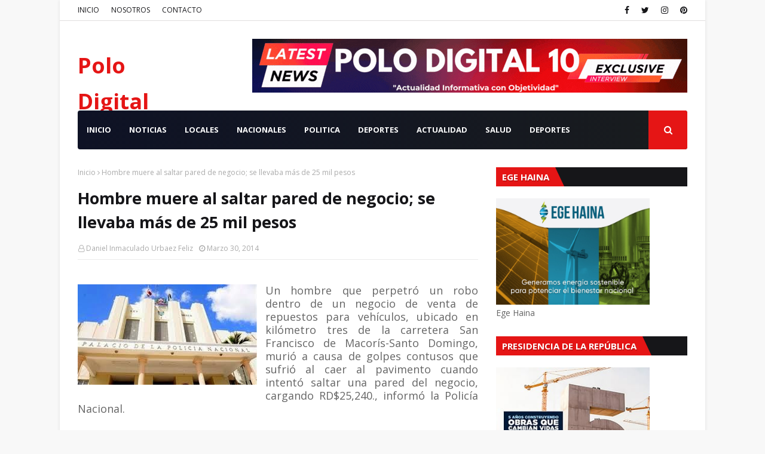

--- FILE ---
content_type: text/javascript; charset=UTF-8
request_url: https://www.polodigital10.com/feeds/posts/default?max-results=3&start-index=3&alt=json-in-script&callback=jQuery112402928133381277218_1770042701881&_=1770042701882
body_size: 5610
content:
// API callback
jQuery112402928133381277218_1770042701881({"version":"1.0","encoding":"UTF-8","feed":{"xmlns":"http://www.w3.org/2005/Atom","xmlns$openSearch":"http://a9.com/-/spec/opensearchrss/1.0/","xmlns$blogger":"http://schemas.google.com/blogger/2008","xmlns$georss":"http://www.georss.org/georss","xmlns$gd":"http://schemas.google.com/g/2005","xmlns$thr":"http://purl.org/syndication/thread/1.0","id":{"$t":"tag:blogger.com,1999:blog-2195395892401435313"},"updated":{"$t":"2026-02-01T20:04:40.399-04:00"},"category":[{"term":"regional"},{"term":"nacional"},{"term":"INTERNACIONAL"},{"term":"Municipales"}],"title":{"type":"text","$t":"Polo Digital"},"subtitle":{"type":"html","$t":"\"Actualidad Informativa con Objetividad\""},"link":[{"rel":"http://schemas.google.com/g/2005#feed","type":"application/atom+xml","href":"https:\/\/www.polodigital10.com\/feeds\/posts\/default"},{"rel":"self","type":"application/atom+xml","href":"https:\/\/www.blogger.com\/feeds\/2195395892401435313\/posts\/default?alt=json-in-script\u0026start-index=3\u0026max-results=3"},{"rel":"alternate","type":"text/html","href":"https:\/\/www.polodigital10.com\/"},{"rel":"hub","href":"http://pubsubhubbub.appspot.com/"},{"rel":"previous","type":"application/atom+xml","href":"https:\/\/www.blogger.com\/feeds\/2195395892401435313\/posts\/default?alt=json-in-script\u0026start-index=1\u0026max-results=3"},{"rel":"next","type":"application/atom+xml","href":"https:\/\/www.blogger.com\/feeds\/2195395892401435313\/posts\/default?alt=json-in-script\u0026start-index=6\u0026max-results=3"}],"author":[{"name":{"$t":"Daniel Inmaculado Urbaez Feliz"},"uri":{"$t":"http:\/\/www.blogger.com\/profile\/03916437053121270704"},"email":{"$t":"noreply@blogger.com"},"gd$image":{"rel":"http://schemas.google.com/g/2005#thumbnail","width":"16","height":"16","src":"https:\/\/img1.blogblog.com\/img\/b16-rounded.gif"}}],"generator":{"version":"7.00","uri":"http://www.blogger.com","$t":"Blogger"},"openSearch$totalResults":{"$t":"7177"},"openSearch$startIndex":{"$t":"3"},"openSearch$itemsPerPage":{"$t":"3"},"entry":[{"id":{"$t":"tag:blogger.com,1999:blog-2195395892401435313.post-2936410847667286798"},"published":{"$t":"2026-02-01T07:50:00.003-04:00"},"updated":{"$t":"2026-02-01T07:50:43.005-04:00"},"title":{"type":"text","$t":"Oh, Dominicana infeliz!"},"content":{"type":"html","$t":"\u003Cp\u003EPor: Xavier Carrasco.\u0026nbsp;\u0026nbsp;\u003C\/p\u003E\u003Cp\u003E“¡Oh, América infeliz, que solo conoces tus grandes vivos cuando son tus grandes muertos!”\u003C\/p\u003E\u003Cp\u003E\u003C\/p\u003E\u003Cdiv class=\"separator\" style=\"clear: both; text-align: center;\"\u003E\u003Ca href=\"https:\/\/blogger.googleusercontent.com\/img\/b\/R29vZ2xl\/AVvXsEj8-KfazhH6LJ7P8NdONhx7ckxlTU5DSFm9-aOrtR3zH42RQU_78iy80gwOS4BS_b_vahipaWo-Xz8RBMKXy1MX4cqk34cgImJ0i96OjhxKtkT7Fp3NWCprQ6QxM4E1nn8ebCQrHtaoK5GBB96j1AQQUjfDDqR78Shf6bQKyZR6p8XeUBGq4g_Z6XEHSAo\/s675\/444413.jpg\" imageanchor=\"1\" style=\"margin-left: 1em; margin-right: 1em;\"\u003E\u003Cimg border=\"0\" data-original-height=\"455\" data-original-width=\"675\" height=\"216\" src=\"https:\/\/blogger.googleusercontent.com\/img\/b\/R29vZ2xl\/AVvXsEj8-KfazhH6LJ7P8NdONhx7ckxlTU5DSFm9-aOrtR3zH42RQU_78iy80gwOS4BS_b_vahipaWo-Xz8RBMKXy1MX4cqk34cgImJ0i96OjhxKtkT7Fp3NWCprQ6QxM4E1nn8ebCQrHtaoK5GBB96j1AQQUjfDDqR78Shf6bQKyZR6p8XeUBGq4g_Z6XEHSAo\/s320\/444413.jpg\" width=\"320\" \/\u003E\u003C\/a\u003E\u003C\/div\u003E\u003Cbr \/\u003ECorría la tarde del 12 de agosto de 1903 cuando Federico Henríquez y Carvajal, en el panegírico pronunciado ante la muerte del gran maestro Eugenio María de Hostos, dejó escapar una frase que no fue simple retórica, fue un grito. Un lamento que atravesó fronteras y épocas, y que aún hoy retumba como una verdad incómoda para nuestros pueblos. No se trató solo de dolor por la pérdida, sino del reproche a una sociedad incapaz de reconocer en vida la grandeza de quienes se entregan por entero al servicio colectivo.\u003Cp\u003E\u003C\/p\u003E\u003Cp\u003EEsa misma frase resulta dolorosamente vigente la tarde del viernes 31 de enero de 2026, tras la muerte del ingeniero Ramón Albuquerque. Y es inevitable adaptarla a nuestra realidad:\u003C\/p\u003E\u003Cp\u003E“¡Oh, Dominicana infeliz, que solo conoces tus grandes vivos cuando son tus grandes muertos!”\u003C\/p\u003E\u003Cp\u003ERamón Albuquerque fue un hombre de ciencia, de política y de historia. Un dominicano que rompió todos los esquemas de la movilidad social, viniendo de los estratos más humildes, pero elevándose por la vía de la formación académica, la disciplina y el compromiso con lo público. Su paso por el Congreso dejó huellas imborrables, los proyectos de ley más trascendentes aprobados en las gestiones en que fue senador llevan su firma intelectual. Grandes transformaciones impulsadas por distintos gobiernos tuvieron, directa o indirectamente, su estampa.\u003C\/p\u003E\u003Cp\u003EFue un hombre que entendió la política como servicio y no como botín. Que en momentos cruciales acuñó una frase que lo definía todo, “entre todos, coño”, expresión cruda pero profundamente solidaria, que sintetizaba su visión de país, la lucha a favor de los más vulnerables, sin abdicar jamás de la responsabilidad que impone el cargo público.\u003C\/p\u003E\u003Cp\u003EExperto en minería, tierras raras, energía y desarrollo estratégico, áreas neurálgicas para el presente y el futuro nacional, no pudo servirle al país en la etapa final de su vida. Paradójicamente, en un gobierno que ha tenido como uno de sus talones de Aquiles el tema energético, se mantuvo al margen a un hombre cuya capacidad técnica y visión habrían marcado la diferencia. Nunca llegó el decreto que quizá esperó o que el país necesitaba para poner su experiencia al servicio de la nación.\u003C\/p\u003E\u003Cp\u003EEl decreto que sí llegó fue otro, el que declaró duelo nacional el primero de febrero, para honrar su muerte. Las razones políticas podrán discutirse; las humanas, tal vez no. Pero la historia, implacable y serena, terminará colocando a cada quien en su justo lugar.\u003C\/p\u003E\u003Cp\u003EY entonces, una vez más, como hace más de un siglo, la frase vuelve a cobrar sentido, no como homenaje, sino como advertencia:\u003C\/p\u003E\u003Cp\u003E“¡Oh, América infeliz y hoy, Dominicana infeliz que solo sabes\u0026nbsp; honrar a tus grandes cuando ya no pueden servirte!”\u0026nbsp;\u003C\/p\u003E\u003Cp\u003ELos pueblos que solo reconocen a sus mejores hombres cuando ya están en el silencio de la tumba, están condenados a repetir la mediocridad en voz alta.\u003C\/p\u003E"},"link":[{"rel":"replies","type":"application/atom+xml","href":"https:\/\/www.polodigital10.com\/feeds\/2936410847667286798\/comments\/default","title":"Enviar comentarios"},{"rel":"replies","type":"text/html","href":"https:\/\/www.polodigital10.com\/2026\/02\/oh-dominicana-infeliz.html#comment-form","title":"0 comentarios"},{"rel":"edit","type":"application/atom+xml","href":"https:\/\/www.blogger.com\/feeds\/2195395892401435313\/posts\/default\/2936410847667286798"},{"rel":"self","type":"application/atom+xml","href":"https:\/\/www.blogger.com\/feeds\/2195395892401435313\/posts\/default\/2936410847667286798"},{"rel":"alternate","type":"text/html","href":"https:\/\/www.polodigital10.com\/2026\/02\/oh-dominicana-infeliz.html","title":"Oh, Dominicana infeliz!"}],"author":[{"name":{"$t":"Daniel Inmaculado Urbaez Feliz"},"uri":{"$t":"http:\/\/www.blogger.com\/profile\/03916437053121270704"},"email":{"$t":"noreply@blogger.com"},"gd$image":{"rel":"http://schemas.google.com/g/2005#thumbnail","width":"16","height":"16","src":"https:\/\/img1.blogblog.com\/img\/b16-rounded.gif"}}],"media$thumbnail":{"xmlns$media":"http://search.yahoo.com/mrss/","url":"https:\/\/blogger.googleusercontent.com\/img\/b\/R29vZ2xl\/AVvXsEj8-KfazhH6LJ7P8NdONhx7ckxlTU5DSFm9-aOrtR3zH42RQU_78iy80gwOS4BS_b_vahipaWo-Xz8RBMKXy1MX4cqk34cgImJ0i96OjhxKtkT7Fp3NWCprQ6QxM4E1nn8ebCQrHtaoK5GBB96j1AQQUjfDDqR78Shf6bQKyZR6p8XeUBGq4g_Z6XEHSAo\/s72-c\/444413.jpg","height":"72","width":"72"},"thr$total":{"$t":"0"}},{"id":{"$t":"tag:blogger.com,1999:blog-2195395892401435313.post-3928464481410547862"},"published":{"$t":"2026-02-01T06:59:00.002-04:00"},"updated":{"$t":"2026-02-01T06:59:54.552-04:00"},"title":{"type":"text","$t":"DASAC crea nuevas unidades para fortalecer programas y eficientizar servicios de asistencia social"},"content":{"type":"html","$t":"\u003Cp\u003E\u003Cb style=\"color: #555555; font-family: Domine, Arial, sans-serif; font-size: 14px; text-align: justify;\"\u003E\u003Cspan style=\"font-size: medium;\"\u003E\u003C\/span\u003E\u003C\/b\u003E\u003C\/p\u003E\u003Cdiv class=\"separator\" style=\"clear: both; text-align: center;\"\u003E\u003Cb style=\"color: #555555; font-family: Domine, Arial, sans-serif; font-size: 14px; text-align: justify;\"\u003E\u003Ca href=\"https:\/\/blogger.googleusercontent.com\/img\/b\/R29vZ2xl\/AVvXsEgcV_vC-AKyPAc3EQepV7MACrQT6tWPtHp2tHUSNHDVrHrAleHSzuxRQaCNUU6ja5esj1UvDGlwUCKg-nc_zt0rZYmVpEyO3xANpxAyRdaYYhlXMU4LkcJYSno49EYRyaLR5QZBcL6QVYCRN0jzjDoXqw94q5qGM0Xea03UjtFKGuFNalBlRSzfNLelSRg\/s320\/508403.webp\" imageanchor=\"1\" style=\"margin-left: 1em; margin-right: 1em;\"\u003E\u003Cimg border=\"0\" data-original-height=\"214\" data-original-width=\"320\" height=\"214\" src=\"https:\/\/blogger.googleusercontent.com\/img\/b\/R29vZ2xl\/AVvXsEgcV_vC-AKyPAc3EQepV7MACrQT6tWPtHp2tHUSNHDVrHrAleHSzuxRQaCNUU6ja5esj1UvDGlwUCKg-nc_zt0rZYmVpEyO3xANpxAyRdaYYhlXMU4LkcJYSno49EYRyaLR5QZBcL6QVYCRN0jzjDoXqw94q5qGM0Xea03UjtFKGuFNalBlRSzfNLelSRg\/s1600\/508403.webp\" width=\"320\" \/\u003E\u003C\/a\u003E\u003C\/b\u003E\u003C\/div\u003E\u003Cb style=\"color: #555555; font-family: Domine, Arial, sans-serif; font-size: 14px; text-align: justify;\"\u003E\u003Cbr \/\u003ESanto Domingo: La Dirección de Asistencia Social y Alimentación Comunitaria (DASAC), anunció la puesta en marcha de nuevos programas y la creación de varias unidades especializadas, como parte de una estrategia integral orientada a eficientizar los servicios de asistencia social que ofrece el Gobierno dominicano a nivel nacional a través de la institución.\u003C\/b\u003E\u003Cp\u003E\u003C\/p\u003E\u003Cdiv style=\"background-color: white; color: #555555; font-family: Domine, Arial, sans-serif; font-size: 14px; text-align: justify;\"\u003E\u003Cb\u003E\u003Cspan style=\"font-size: medium;\"\u003ELa información fue dada a conocer por el director general de DASAC, Edgar Augusto Féliz Arbona, quien informó que la institución iniciará diariamente con operativos de atención integral en todo el territorio nacional, con el objetivo de garantizar una respuesta oportuna y organizada a las necesidades de las comunidades más vulnerables.\u003C\/span\u003E\u003C\/b\u003E\u003C\/div\u003E\u003Cdiv style=\"background-color: white; color: #555555; font-family: Domine, Arial, sans-serif; font-size: 14px; text-align: justify;\"\u003E\u003Cb\u003E\u003Cspan style=\"font-size: medium;\"\u003E\u003Cbr \/\u003E\u003C\/span\u003E\u003C\/b\u003E\u003C\/div\u003E\u003Cdiv style=\"background-color: white; color: #555555; font-family: Domine, Arial, sans-serif; font-size: 14px; text-align: justify;\"\u003E\u003Cb\u003E\u003Cspan style=\"font-size: medium;\"\u003EEl funcionario explicó que estas acciones forman parte de un plan de fortalecimiento institucional que permitirá ampliar el alcance de los programas sociales, priorizando a los hogares de escasos recursos mediante intervenciones directas y coordinadas con la participación activa de las comunidades.\u003C\/span\u003E\u003C\/b\u003E\u003C\/div\u003E\u003Cdiv style=\"background-color: white; color: #555555; font-family: Domine, Arial, sans-serif; font-size: 14px; text-align: justify;\"\u003E\u003Cb\u003E\u003Cspan style=\"font-size: medium;\"\u003E\u003Cbr \/\u003E\u003C\/span\u003E\u003C\/b\u003E\u003C\/div\u003E\u003Cdiv style=\"background-color: white; color: #555555; font-family: Domine, Arial, sans-serif; font-size: 14px; text-align: justify;\"\u003E\u003Cb\u003E\u003Cspan style=\"font-size: medium;\"\u003EEn ese sentido, Féliz Arbona, anunció la creación de la Unidad de Atención Rápida, a cargo del subdirector, José Acosta Saldaña, diseñada para responder de manera inmediata a casos sociales urgentes que requieran intervención directa por parte del Estado.\u003C\/span\u003E\u003C\/b\u003E\u003C\/div\u003E\u003Cdiv style=\"background-color: white; color: #555555; font-family: Domine, Arial, sans-serif; font-size: 14px; text-align: justify;\"\u003E\u003Cb\u003E\u003Cspan style=\"font-size: medium;\"\u003E\u003Cbr \/\u003E\u003C\/span\u003E\u003C\/b\u003E\u003C\/div\u003E\u003Cdiv style=\"background-color: white; color: #555555; font-family: Domine, Arial, sans-serif; font-size: 14px; text-align: justify;\"\u003E\u003Cb\u003E\u003Cspan style=\"font-size: medium;\"\u003EIndicó que esta nueva unidad canalizará los casos que sean dados a conocer a través de distintos medios de comunicación, como radio, televisión y plataformas digitales, incluyendo las redes sociales, que se han convertido en una herramienta clave para identificar situaciones de vulnerabilidad en tiempo real.\u003C\/span\u003E\u003C\/b\u003E\u003C\/div\u003E\u003Cdiv style=\"background-color: white; color: #555555; font-family: Domine, Arial, sans-serif; font-size: 14px; text-align: justify;\"\u003E\u003Cb\u003E\u003Cspan style=\"font-size: medium;\"\u003E\u003Cbr \/\u003E\u003C\/span\u003E\u003C\/b\u003E\u003C\/div\u003E\u003Cdiv style=\"background-color: white; color: #555555; font-family: Domine, Arial, sans-serif; font-size: 14px; text-align: justify;\"\u003E\u003Cb\u003E\u003Cspan style=\"font-size: medium;\"\u003EAsí mismo fue creada la Unidad de Seguimiento a las Entrega de Almacén y Alimentos Cocidos, bajo la responsabilidad del subdirector, Francisco Moreta. Mientras que la Unidad de Supervisión de Comedores Comunitarios a Nivel Nacional, funcionará bajo las directrices del subdirector, Gerardo Vásquez.\u003C\/span\u003E\u003C\/b\u003E\u003C\/div\u003E\u003Cdiv style=\"background-color: white; color: #555555; font-family: Domine, Arial, sans-serif; font-size: 14px; text-align: justify;\"\u003E\u003Cb\u003E\u003Cspan style=\"font-size: medium;\"\u003E\u003Cbr \/\u003E\u003C\/span\u003E\u003C\/b\u003E\u003C\/div\u003E\u003Cdiv style=\"background-color: white; color: #555555; font-family: Domine, Arial, sans-serif; font-size: 14px; text-align: justify;\"\u003E\u003Cb\u003E\u003Cspan style=\"font-size: medium;\"\u003EEl subdirector, Francisco García, estará coordinando las acciones de la DASAC en el Cibao-Norte, la subdirectora, Luz Estrella, estará a cargo de la parte operativa y el subdirector, José Perdomo, se mantiene como enlace y coordinador del servicio que se brinda a los recintos carcelarios del país.\u003C\/span\u003E\u003C\/b\u003E\u003C\/div\u003E\u003Cdiv style=\"background-color: white; color: #555555; font-family: Domine, Arial, sans-serif; font-size: 14px; text-align: justify;\"\u003E\u003Cb\u003E\u003Cspan style=\"font-size: medium;\"\u003E\u003Cbr \/\u003E\u003C\/span\u003E\u003C\/b\u003E\u003C\/div\u003E\u003Cdiv style=\"background-color: white; color: #555555; font-family: Domine, Arial, sans-serif; font-size: 14px; text-align: justify;\"\u003E\u003Cb\u003E\u003Cspan style=\"font-size: medium;\"\u003EEl titular de DASAC resaltó que estas nuevas medidas vienen a reforzar el plan de acción institucional, alineada con la política social del Gobierno que encabeza el presidente Luis Abinader Corona, que buscan garantizar bienestar y asistencia oportuna a las familias que más lo necesitan.\u003C\/span\u003E\u003C\/b\u003E\u003C\/div\u003E\u003Cdiv style=\"background-color: white; color: #555555; font-family: Domine, Arial, sans-serif; font-size: 14px; text-align: justify;\"\u003E\u003Cb\u003E\u003Cspan style=\"font-size: medium;\"\u003E\u003Cbr \/\u003E\u003C\/span\u003E\u003C\/b\u003E\u003C\/div\u003E\u003Cdiv style=\"background-color: white; color: #555555; font-family: Domine, Arial, sans-serif; font-size: 14px; text-align: justify;\"\u003E\u003Cb\u003E\u003Cspan style=\"font-size: medium;\"\u003EDurante el encuentro donde se ofrecieron estas informaciones, estuvieron presentes además de los subdirectores de DASAC, encargados departamentales de las áreas de Recursos Humanos, Contabilidad, Transportación, Entrega, Ayudas Sociales y Comunicaciones.\u003C\/span\u003E\u003C\/b\u003E\u003C\/div\u003E"},"link":[{"rel":"replies","type":"application/atom+xml","href":"https:\/\/www.polodigital10.com\/feeds\/3928464481410547862\/comments\/default","title":"Enviar comentarios"},{"rel":"replies","type":"text/html","href":"https:\/\/www.polodigital10.com\/2026\/02\/santo-domingo-la-direccion-de.html#comment-form","title":"0 comentarios"},{"rel":"edit","type":"application/atom+xml","href":"https:\/\/www.blogger.com\/feeds\/2195395892401435313\/posts\/default\/3928464481410547862"},{"rel":"self","type":"application/atom+xml","href":"https:\/\/www.blogger.com\/feeds\/2195395892401435313\/posts\/default\/3928464481410547862"},{"rel":"alternate","type":"text/html","href":"https:\/\/www.polodigital10.com\/2026\/02\/santo-domingo-la-direccion-de.html","title":"DASAC crea nuevas unidades para fortalecer programas y eficientizar servicios de asistencia social"}],"author":[{"name":{"$t":"Daniel Inmaculado Urbaez Feliz"},"uri":{"$t":"http:\/\/www.blogger.com\/profile\/03916437053121270704"},"email":{"$t":"noreply@blogger.com"},"gd$image":{"rel":"http://schemas.google.com/g/2005#thumbnail","width":"16","height":"16","src":"https:\/\/img1.blogblog.com\/img\/b16-rounded.gif"}}],"media$thumbnail":{"xmlns$media":"http://search.yahoo.com/mrss/","url":"https:\/\/blogger.googleusercontent.com\/img\/b\/R29vZ2xl\/AVvXsEgcV_vC-AKyPAc3EQepV7MACrQT6tWPtHp2tHUSNHDVrHrAleHSzuxRQaCNUU6ja5esj1UvDGlwUCKg-nc_zt0rZYmVpEyO3xANpxAyRdaYYhlXMU4LkcJYSno49EYRyaLR5QZBcL6QVYCRN0jzjDoXqw94q5qGM0Xea03UjtFKGuFNalBlRSzfNLelSRg\/s72-c\/508403.webp","height":"72","width":"72"},"thr$total":{"$t":"0"}},{"id":{"$t":"tag:blogger.com,1999:blog-2195395892401435313.post-2264939724822245740"},"published":{"$t":"2026-01-30T22:19:00.001-04:00"},"updated":{"$t":"2026-01-30T22:19:29.177-04:00"},"title":{"type":"text","$t":"*Presidente Abinader encabezará este sábado varias inauguraciones en el Gran Santo Domingo y el Distrito Nacional*"},"content":{"type":"html","$t":"\u003Cp\u003ELas inauguraciones incluyen el remozamiento de la cañada de Los Peralejos, la inauguración de la Estancia Infantil Villa Aura, Los Olivos y la entrega de 200 apartamentos del Residencial Lolita II, en Santo Domingo Oeste._\u0026nbsp;\u003C\/p\u003E\u003Cp\u003E\u003C\/p\u003E\u003Cdiv class=\"separator\" style=\"clear: both; text-align: center;\"\u003E\u003Ca href=\"https:\/\/blogger.googleusercontent.com\/img\/b\/R29vZ2xl\/AVvXsEhfRK8YTru-U2Qt5_wyTXoIFYBJf_VTbBHTaODzQ1IpOWHx-TtWtKTMD7gLCro6OqClXdBN35b7zYhHjsZ3ynLr9SAd6HUg-KqoFBihDIigiIgNAJPq-UgRDYULX_5UumpsoYe2jFbtg_KlPFNxqD-eeDDFg_zr_zBq9J-W0DwBrpGXi5IUE-vM4ruE3-Y\/s4160\/502275.jpg\" imageanchor=\"1\" style=\"margin-left: 1em; margin-right: 1em;\"\u003E\u003Cimg border=\"0\" data-original-height=\"2774\" data-original-width=\"4160\" height=\"213\" src=\"https:\/\/blogger.googleusercontent.com\/img\/b\/R29vZ2xl\/AVvXsEhfRK8YTru-U2Qt5_wyTXoIFYBJf_VTbBHTaODzQ1IpOWHx-TtWtKTMD7gLCro6OqClXdBN35b7zYhHjsZ3ynLr9SAd6HUg-KqoFBihDIigiIgNAJPq-UgRDYULX_5UumpsoYe2jFbtg_KlPFNxqD-eeDDFg_zr_zBq9J-W0DwBrpGXi5IUE-vM4ruE3-Y\/s320\/502275.jpg\" width=\"320\" \/\u003E\u003C\/a\u003E\u003C\/div\u003E\u003Cbr \/\u003ESanto Domingo.–* El presidente Luis Abinader, desarrollará este sábado una agenda de trabajo que incluye varias inauguraciones de obras educativas, sociales, habitacionales y de saneamiento ambiental en el Gran Santo Domingo y el Distrito Nacional.\u003Cp\u003E\u003C\/p\u003E\u003Cp\u003ELa jornada iniciará con la inauguración del remozamiento de la cañada de Los Peralejos, en el Distrito Nacional, una obra orientada a mejorar las condiciones ambientales, sanitarias y de seguridad de las comunidades aledañas.\u003C\/p\u003E\u003Cp\u003EComo parte de su agenda, el jefe de Estado también inaugurará la Estancia Infantil Villa Aura, Los Olivos, en el municipio Santo Domingo Oeste, un centro destinado a brindar atención integral a niños y niñas de la primera infancia, en apoyo a las familias trabajadoras.\u003C\/p\u003E\u003Cp\u003EAsimismo, el jefe de Estado encabezará la entrega de 200 apartamentos del Residencial Lolita II, en Santo Domingo Oeste, como parte de los programas de vivienda que impulsa el Gobierno para reducir el déficit habitacional y garantizar hogares dignos a más familias dominicanas.\u003C\/p\u003E\u003Cp\u003ELa jornada concluirá a las 8:00 de la noche con el acto de entrega del Premio Nacional de la Juventud 2026, que se celebrará en el Teatro Nacional, donde se reconocerá a jóvenes destacados por sus aportes al desarrollo social, cultural, científico y comunitario del país.\u003C\/p\u003E\u003Cp\u003E\u003Cbr \/\u003E\u003C\/p\u003E\u003Cp\u003E*Dirección de Prensa del Presidente*\u003C\/p\u003E"},"link":[{"rel":"replies","type":"application/atom+xml","href":"https:\/\/www.polodigital10.com\/feeds\/2264939724822245740\/comments\/default","title":"Enviar comentarios"},{"rel":"replies","type":"text/html","href":"https:\/\/www.polodigital10.com\/2026\/01\/presidente-abinader-encabezara-este.html#comment-form","title":"0 comentarios"},{"rel":"edit","type":"application/atom+xml","href":"https:\/\/www.blogger.com\/feeds\/2195395892401435313\/posts\/default\/2264939724822245740"},{"rel":"self","type":"application/atom+xml","href":"https:\/\/www.blogger.com\/feeds\/2195395892401435313\/posts\/default\/2264939724822245740"},{"rel":"alternate","type":"text/html","href":"https:\/\/www.polodigital10.com\/2026\/01\/presidente-abinader-encabezara-este.html","title":"*Presidente Abinader encabezará este sábado varias inauguraciones en el Gran Santo Domingo y el Distrito Nacional*"}],"author":[{"name":{"$t":"Daniel Inmaculado Urbaez Feliz"},"uri":{"$t":"http:\/\/www.blogger.com\/profile\/03916437053121270704"},"email":{"$t":"noreply@blogger.com"},"gd$image":{"rel":"http://schemas.google.com/g/2005#thumbnail","width":"16","height":"16","src":"https:\/\/img1.blogblog.com\/img\/b16-rounded.gif"}}],"media$thumbnail":{"xmlns$media":"http://search.yahoo.com/mrss/","url":"https:\/\/blogger.googleusercontent.com\/img\/b\/R29vZ2xl\/AVvXsEhfRK8YTru-U2Qt5_wyTXoIFYBJf_VTbBHTaODzQ1IpOWHx-TtWtKTMD7gLCro6OqClXdBN35b7zYhHjsZ3ynLr9SAd6HUg-KqoFBihDIigiIgNAJPq-UgRDYULX_5UumpsoYe2jFbtg_KlPFNxqD-eeDDFg_zr_zBq9J-W0DwBrpGXi5IUE-vM4ruE3-Y\/s72-c\/502275.jpg","height":"72","width":"72"},"thr$total":{"$t":"0"}}]}});